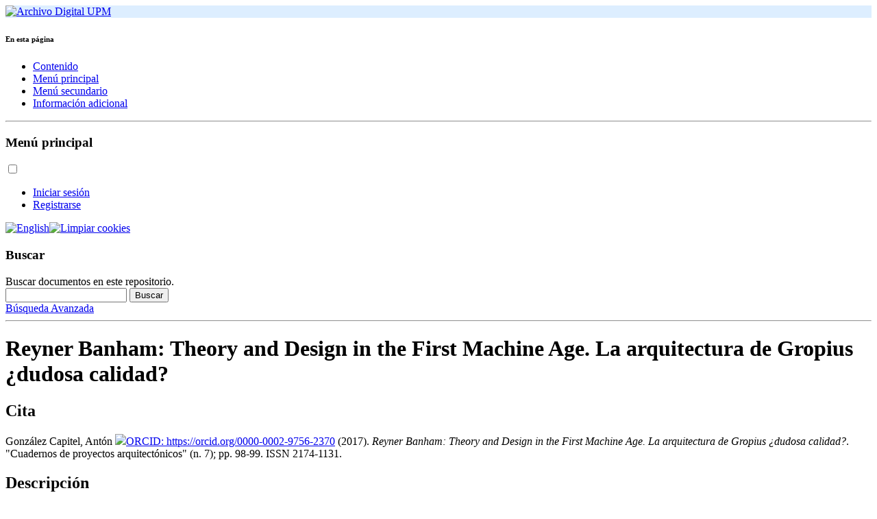

--- FILE ---
content_type: text/html; charset=utf-8
request_url: https://oa.upm.es/50467/
body_size: 10586
content:
<!DOCTYPE html PUBLIC "-//W3C//DTD XHTML 1.0 Transitional//EN" "http://www.w3.org/TR/xhtml1/DTD/xhtml1-transitional.dtd">
<html xmlns="http://www.w3.org/1999/xhtml" lang="es">
  <head>
    <meta http-equiv="X-UA-Compatible" content="IE=edge" />
    <meta charset="UTF-8" />
    <!-- <base href="{$config{base_url}}/" /> -->
    <title> Reyner Banham: Theory and Design in the First Machine Age. La arquitectura de Gropius ¿dudosa calidad?  | Archivo Digital UPM</title>
    <!-- <link rel="icon" href="{$config{rel_path}}/favicon.ico" type="image/x-icon"/> -->
    <!-- <link rel="icon" href="{$config{base_url}}/favicon.ico" type="image/x-icon"/> -->
    <link rel="icon" href="https://oa.upm.es/favicon.ico" type="image/x-icon" />
    <!-- <link rel="shortcut icon" href="{$config{rel_path}}/favicon.ico" type="image/x-icon"/> -->
    <link rel="shortcut icon" href="https://oa.upm.es/favicon.ico" type="image/x-icon" />

    <!-- <link rel="feed" type="text/html" href="{$config{base_url}}/cgi/latest_tool?output=Atom" title="{phrase('archive_name')}: {phrase('feeds_all_atom')}" /> -->
    <!-- <link rel="feed" type="text/html" href="{$config{base_url}}/cgi/latest_tool?output=RSS2" title="{phrase('archive_name')}: {phrase('feeds_all_rss2')}" /> -->
    <!-- <link rel="feed" type="text/html" href="{$config{base_url}}/cgi/latest_tool?output=RSS" title="{phrase('archive_name')}: {phrase('feeds_all_rss1')}" /> -->
    <link rel="alternate" type="application/rss+xml" href="https://oa.upm.es/cgi/latest_tool?output=Atom" title="Archivo Digital UPM: Últimos registros (Atom)" />
    <link rel="alternate" type="application/rss+xml" href="https://oa.upm.es/cgi/latest_tool?output=RSS2" title="Archivo Digital UPM: Últimos registros (RSS 2.0)" />
    <link rel="alternate" type="application/rss+xml" href="https://oa.upm.es/cgi/latest_tool?output=RSS" title="Archivo Digital UPM: Últimos registros (RSS 1.0)" />

    <!-- comentado porque da un 404 (en ucm tambien) -->
    <!-- <link rel="alternate" type="application/rdf+xml" title="Repository Summary RDF+XML" href="{$config{http_cgiurl}}/repositoryinfo/RDFXML/devel.rdf"></link> -->
    <!-- <link rel="alternate" type="text/n3" title="Repository Summary RDF+N3" href="{$config{http_cgiurl}}/repositoryinfo/RDFN3/devel.n3"></link> --> 

    <meta name="viewport" content="width=device-width, initial-scale=1" />

    <!-- <link rel="Search" href="{$config{http_cgiurl}}/search"/> -->

<!-- nacho script botonera puesto 2 veces -->
    <!-- <script type="text/javascript" src="https://s7.addthis.com/js/250/addthis_widget.js#pubid=ra-4fa92db876d938b7"></script> -->
<!-- nacho scrpt botonera puesto 2 veces -->
    <!-- <script type="text/javascript" language="javascript" src="{$config{rel_path}}/javascript/tw-sack.js"></script> -->
    <!-- <script type="text/javascript" language="javascript" src="{$config{rel_path}}/javascript/ajax.js"></script> --> 
    <script src="https://www.gstatic.com/charts/loader.js">// <!-- No script --></script>
    <script type="text/javascript" src="https://www.google.com/jsapi">// <!-- No script --></script>

<!-- Metrics: Altmetric y Dimensions -->	
	<script type="text/javascript" src="https://d1bxh8uas1mnw7.cloudfront.net/assets/embed.js">// <!-- No script --></script>
	<script src="https://badge.dimensions.ai/badge.js">// <!-- No script --></script>
	
	

    <meta name="keywords" content="Archivo Digital, UPM, Universidad Politécnica de Madrid, Madrid Technical University, Producción científica, Scientific production, Repositorio institucional, Institutional repository, Tesis, Theses, PFCs, Proyectos Fin de Carrera, Artículos, Articles, Monografías, Monographs, Cream of Science" />
    <meta name="Description" content="El Archivo Digital UPM alberga en formato digital la documentacion academica y cientifica (tesis, pfc, articulos, etc..) generada en la Universidad Politecnica de Madrid.Los documentos del Archivo Digital UPM son recuperables desde buscadores: Google, Google Academics, Yahoo, Scirus, etc y desde recolectores OAI: E-ciencia, DRRD, Recolecta (REBIUN-FECYT), Driver, Oaister, etc." />
    <meta name="google-site-verification" content="kIxBd5plHf9J3nn-yLqxHxFYtZj97wf_4wbveigjU1U" />
    <meta name="y_key" content="97884be13516b6d6" />

    <meta name="eprints.eprintid" content="50467" />
<meta name="eprints.rev_number" content="9" />
<meta name="eprints.eprint_status" content="archive" />
<meta name="eprints.userid" content="1903" />
<meta name="eprints.dir" content="disk0/00/05/04/67" />
<meta name="eprints.datestamp" content="2018-05-04 07:35:24" />
<meta name="eprints.lastmod" content="2019-05-03 12:35:27" />
<meta name="eprints.status_changed" content="2019-05-03 12:35:27" />
<meta name="eprints.type" content="article" />
<meta name="eprints.metadata_visibility" content="show" />
<meta name="eprints.creators_name" content="González Capitel, Antón" />
<meta name="eprints.creators_orcid" content="0000-0002-9756-2370" />
<meta name="eprints.title" content="Reyner Banham: Theory and Design in the First Machine Age. La arquitectura de Gropius ¿dudosa calidad?" />
<meta name="eprints.ispublished" content="unpub" />
<meta name="eprints.subjects" content="arquitectura" />
<meta name="eprints.abstract" content="Reyner Banham: Theory and Design in the First Machine Age. La arquitectura de Gropius ¿dudosa calidad?" />
<meta name="eprints.date" content="2017" />
<meta name="eprints.date_type" content="published" />
<meta name="eprints.official_url" content="http://polired.upm.es/index.php/proyectos_arquitectonicos/article/view/3713" />
<meta name="eprints.full_text_status" content="public" />
<meta name="eprints.publication" content="Cuadernos de proyectos arquitectónicos" />
<meta name="eprints.number" content="7" />
<meta name="eprints.pagerange" content="98-99" />
<meta name="eprints.institution" content="Arquitectura" />
<meta name="eprints.department" content="Proyectos_Arquitectonicos" />
<meta name="eprints.refereed" content="TRUE" />
<meta name="eprints.issn" content="2174-1131" />
<meta name="eprints.ods" content="industria_innovacion_infraestructura" />
<meta name="eprints.rights" content="by-nc-nd" />
<meta name="eprints.citation" content="   González Capitel, Antón ORCID: https://orcid.org/0000-0002-9756-2370 &lt;https://orcid.org/0000-0002-9756-2370&gt;  (2017).  Reyner Banham: Theory and Design in the First Machine Age. La arquitectura de Gropius ¿dudosa calidad?.   &quot;Cuadernos de proyectos arquitectónicos&quot;  (n. 7);   pp. 98-99.  ISSN 2174-1131.     " />
<meta name="eprints.document_url" content="https://oa.upm.es/50467/1/INVE_MEM_2017_274575.pdf" />
<link rel="schema.DC" href="http://purl.org/DC/elements/1.0/" />
<meta name="DC.title" content="Reyner Banham: Theory and Design in the First Machine Age. La arquitectura de Gropius ¿dudosa calidad?" />
<meta name="DC.creator" content="González Capitel, Antón" />
<meta name="DC.subject" content="Arquitectura" />
<meta name="DC.description" content="Reyner Banham: Theory and Design in the First Machine Age. La arquitectura de Gropius ¿dudosa calidad?" />
<meta name="DC.publisher" content="E.T.S. Arquitectura (UPM)" />
<meta name="DC.rights" content="https://creativecommons.org/licenses/by-nc-nd/3.0/es/" />
<meta name="DC.date" content="2017" />
<meta name="DC.type" content="info:eu-repo/semantics/article" />
<meta name="DC.source" content="Cuadernos de proyectos arquitectónicos, ISSN 2174-1131, 2017, No. 7" />
<meta name="DC.type" content="info:eu-repo/semantics/acceptedVersion" />
<meta name="DC.format" content="application/pdf" />
<meta name="DC.language" content="spa" />
<meta name="DC.relation" content="http://polired.upm.es/index.php/proyectos_arquitectonicos/article/view/3713" />
<meta name="DC.rights" content="info:eu-repo/semantics/openAccess" />
<meta name="DC.identifier" content="https://oa.upm.es/50467/" />
<link rel="alternate" href="https://oa.upm.es/cgi/export/eprint/50467/COinS/upm-eprint-50467.txt" type="text/plain; charset=utf-8" title="OpenURL ContextObject in Span" />
<link rel="alternate" href="https://oa.upm.es/cgi/export/eprint/50467/DIDL/upm-eprint-50467.xml" type="text/xml; charset=utf-8" title="MPEG-21 DIDL" />
<link rel="alternate" href="https://oa.upm.es/cgi/export/eprint/50467/JSON/upm-eprint-50467.js" type="application/json; charset=utf-8" title="JSON" />
<link rel="alternate" href="https://oa.upm.es/cgi/export/eprint/50467/RDFXML/upm-eprint-50467.rdf" type="application/rdf+xml" title="RDF+XML" />
<link rel="alternate" href="https://oa.upm.es/cgi/export/eprint/50467/RDFN3/upm-eprint-50467.n3" type="text/n3" title="RDF+N3" />
<link rel="alternate" href="https://oa.upm.es/cgi/export/eprint/50467/Atom/upm-eprint-50467.xml" type="application/atom+xml;charset=utf-8" title="Atom" />
<link rel="alternate" href="https://oa.upm.es/cgi/export/eprint/50467/Refer/upm-eprint-50467.refer" type="text/plain" title="Refer" />
<link rel="alternate" href="https://oa.upm.es/cgi/export/eprint/50467/XML/upm-eprint-50467.xml" type="application/vnd.eprints.data+xml; charset=utf-8" title="EP3 XML" />
<link rel="alternate" href="https://oa.upm.es/cgi/export/eprint/50467/RIS/upm-eprint-50467.ris" type="text/plain" title="Reference Manager" />
<link rel="alternate" href="https://oa.upm.es/cgi/export/eprint/50467/BibTeX/upm-eprint-50467.bib" type="text/plain; charset=utf-8" title="BibTeX" />
<link rel="alternate" href="https://oa.upm.es/cgi/export/eprint/50467/ContextObject/upm-eprint-50467.xml" type="text/xml; charset=utf-8" title="OpenURL ContextObject" />
<link rel="alternate" href="https://oa.upm.es/cgi/export/eprint/50467/RDFNT/upm-eprint-50467.nt" type="text/plain" title="RDF+N-Triples" />
<link rel="alternate" href="https://oa.upm.es/cgi/export/eprint/50467/DataCite/upm-eprint-50467.xml" type="text/xml; charset=utf-8" title="datacite" />
<link rel="alternate" href="https://oa.upm.es/cgi/export/eprint/50467/METS/upm-eprint-50467.xml" type="text/xml; charset=utf-8" title="METS" />
<link rel="alternate" href="https://oa.upm.es/cgi/export/eprint/50467/Simple/upm-eprint-50467.txt" type="text/plain; charset=utf-8" title="Simple Metadata" />
<link rel="alternate" href="https://oa.upm.es/cgi/export/eprint/50467/DC/upm-eprint-50467.txt" type="text/plain" title="Dublin Core" />
<link rel="alternate" href="https://oa.upm.es/cgi/export/eprint/50467/HTML/upm-eprint-50467.html" type="text/html; charset=utf-8" title="HTML Citation" />
<link rel="alternate" href="https://oa.upm.es/cgi/export/eprint/50467/Text/upm-eprint-50467.txt" type="text/plain; charset=utf-8" title="ASCII Citation" />
<link rel="alternate" href="https://oa.upm.es/cgi/export/eprint/50467/EndNote/upm-eprint-50467.enw" type="text/plain; charset=utf-8" title="EndNote" />
<link rel="alternate" href="https://oa.upm.es/cgi/export/eprint/50467/MODS/upm-eprint-50467.xml" type="text/xml; charset=utf-8" title="MODS" />
<link rel="alternate" href="https://oa.upm.es/cgi/export/eprint/50467/OPENAIRE/upm-eprint-50467.xml" type="application/xml; charset=utf-8" title="OPENAIRE" />
<link rel="alternate" href="https://oa.upm.es/cgi/export/eprint/50467/CSV/upm-eprint-50467.csv" type="text/csv; charset=utf-8" title="Multiline CSV" />
<link rel="Top" href="https://oa.upm.es/" />
    <link rel="Sword" href="https://oa.upm.es/sword-app/servicedocument" />
    <link rel="SwordDeposit" href="https://oa.upm.es/id/contents" />
    <link rel="Search" type="text/html" href="https://oa.upm.es/cgi/search" />
    <link rel="Search" type="application/opensearchdescription+xml" href="https://oa.upm.es/cgi/opensearchdescription" title="Archivo Digital UPM" />
    <script type="text/javascript" src="https://www.google.com/jsapi">
//padder
</script><script type="text/javascript">
// <![CDATA[
google.load("visualization", "1", {packages:["corechart", "geochart"]});
// ]]></script><script type="text/javascript" src="https://www.google.com/jsapi">
//padder
</script><script type="text/javascript">
// <![CDATA[
google.load("visualization", "1", {packages:["corechart", "geochart"]});
// ]]></script><script type="text/javascript">
// <![CDATA[
var eprints_http_root = "https://oa.upm.es";
var eprints_http_cgiroot = "https://oa.upm.es/cgi";
var eprints_oai_archive_id = "oa.upm.es";
var eprints_logged_in = false;
var eprints_logged_in_userid = 0; 
var eprints_logged_in_username = ""; 
var eprints_logged_in_usertype = ""; 
// ]]></script>
    <style type="text/css">.ep_logged_in { display: none }</style>
    <link rel="stylesheet" type="text/css" href="/style/auto-3.4.4.css?1763718621" />
    <script type="text/javascript" src="/javascript/auto-3.4.4.js?1632118593">
//padder
</script>
    <!--[if lte IE 6]>
        <link rel="stylesheet" type="text/css" href="/style/ie6.css" />
   <![endif]-->
    <meta name="Generator" content="EPrints 3.4.4" />
    <meta http-equiv="Content-Type" content="text/html; charset=UTF-8" />
    <meta http-equiv="Content-Language" content="es" />
    

<!--[if IE]>
<script type="text/javascript" src="/javascript/respond.src.js"></script>
<![endif]-->

  </head>
  <body>




    



    <div class="ep_tm_header ep_noprint" style="background: #fff !important">
      <div class="ep_tm_site_logo" style="background: #def">
        <a href="https://oa.upm.es/" title="Inicio">
          <img alt="Archivo Digital UPM" src="/style/images/logo-archivo-digital.png" /></a>
      </div>

<div id="menu-page">
<h6>En esta página</h6>
        <ul>
        <li><a href="#content">Contenido</a></li>
        <li><a href="#menu-main">Menú<span class="hidden"> principal</span></a></li>
        <li><a href="#secondary">Menú secundario</a></li>
        <li><a href="#tertiary">Información adicional</a></li>
        </ul>
<hr />
</div>


<div id="menu-main-outer">
<div id="menu-main">
<div id="menu-main-inner">

<div id="main">
<h3 class="show-menu"><label for="show-menu">Menú<span class="hidden"> principal</span></label></h3>
<input type="checkbox" id="show-menu" role="button" />
<ul class="ep_tm_key_tools" id="ep_tm_menu_tools" role="toolbar"><li><a href="/cgi/users/home">Iniciar sesión</a></li><li><a href="/cgi/register">Registrarse</a></li></ul>
</div><!-- /div main -->

<div id="languages">
<!-- Elmininamos para cambiar la imagen siguiente por texto <h3><epc:phrase ref="upm_switch_language"/></h3> -->

<div id="ep_tm_languages"><a href="/cgi/set_lang?lang=en&amp;referrer=https%3A%2F%2Foa.upm.es%2F50467%2F" title="English"><img src="/images/flags/en.png" align="top" border="0" alt="English" /></a><a href="/cgi/set_lang?referrer=https%3A%2F%2Foa.upm.es%2F50467%2F" title="Limpiar cookies"><img src="/images/flags/aero.png" align="top" border="0" alt="Limpiar cookies" /></a></div>
</div><!-- /div languages -->

</div>

</div>
</div><!-- /div menu-main -->
</div>


<div id="search">
<h3 class="hidden">Buscar</h3>


<div class="hidden">
<label for="search-terms">Buscar documentos en este repositorio.</label>
</div>

        <form method="get" accept-charset="utf-8" action="https://oa.upm.es/cgi/search" style="display:inline"> 
             <!-- <input class="ep_tm_searchbarbox" size="20" type="text" name="q"/> -->
	      <input class="ep_tm_searchbarbox" size="20" type="text" name="q" placeholder="" id="search-terms" /> 
              <input class="ep_tm_searchbarbutton" value="Buscar" type="submit" name="_action_search" />
              <input type="hidden" name="_action_search" value="Search" />
              <input type="hidden" name="_order" value="bytitle" />
              <input type="hidden" name="basic_srchtype" value="ALL" />
              <input type="hidden" name="_satisfyall" value="ALL" />
            </form>
<div>
              <a href="https://oa.upm.es/cgi/search/advanced/">
                Búsqueda Avanzada
              </a>
</div>
</div><!-- /div search -->

    <div>





<div id="all-outer">
<div id="all">
<div id="all-inner">


        <!--<div class="ep_tm_page_content">-->
	<div id="content-outer">
	<div id="content">
	<div id="content-inner">

	<hr class="hidden" />

        <h1 class="ep_tm_pagetitle">
          

Reyner Banham: Theory and Design in the First Machine Age. La arquitectura de Gropius ¿dudosa calidad?


        </h1>
        <div class="ep_summary_content"><div class="ep_summary_content_left"></div><div class="ep_summary_content_right"></div><div class="ep_summary_content_top"></div><div class="ep_summary_content_main">


<script type="text/javascript"><!--
function genmail(address,eprintid,position)
{
var number = (parseInt(eprintid) + parseInt(position));
var n = number.toString();
nlength = n.length;
var mail = address.substr(nlength);
document.write( '(<a href="mailto:' + mail + '">' + mail + '<\/a>)' ) ;
}
// --> </script>



	<div id="abstract">




	<!-- citation -->
		<h2 class="hidden">Cita</h2>
		<div class="ep_block citation">
			


    <!-- Eliminamos nombre de autor normal e imprimimos nombre con ORCID
    <print expr="creators_name"/>
    -->
    <span class="person orcid-person"><span class="person_name">González Capitel, Antón</span> <a class="orcid" href="https://orcid.org/0000-0002-9756-2370" target="_blank"><img src="/images/orcid_16x16.png" /><span class="orcid-tooltip">ORCID: https://orcid.org/0000-0002-9756-2370</span></a></span>
  

(2017). 

<em>Reyner Banham: Theory and Design in the First Machine Age. La arquitectura de Gropius ¿dudosa calidad?</em>.


<!-- volumen, numero y paginas comentados porque en eprints 3.12 cambia -->
    "Cuadernos de proyectos arquitectónicos"
       (n. 7);
    
     pp. 98-99.
     ISSN 2174-1131.
  

<!--<if test=" ! type.one_of( 'patent','thesis' )">
  <if test="ispublished.one_of('unpub', 'submitted', 'inpress')"> (<print expr="ispublished"/>)</if>
</if>-->



<!-- DOI y Metrics (Altmetric y Divisions -->











		</div>
	<!-- /div citation -->
	
	
	

	<!-- campos completos -->
	<div class="abstract_description">
	<h2>Descripción</h2>
	<table class="abstract_description ep_block citation table-citation-1">

		
			<tr class="title">
			<th class="ep_row abstract_description eprint_fieldname_title">Título<span class="colon">:</span></th>
			<td class="ep_row abstract_description eprint_field_title">Reyner Banham: Theory and Design in the First Machine Age. La arquitectura de Gropius ¿dudosa calidad?</td>
			</tr>
        	

                
                        <tr class="creators">
                                <th class="ep_row">Autor/es<span class="colon">:</span></th>
                                <td class="ep_row abstract_description eprint_fieldname_creators">
                                <ul class="creators">
                                
					
					
					<li class="creator creator-1">
					<span class="person_name">González Capitel, Antón</span>
					

          
          
            
            
              
                <a href="https://orcid.org/0000-0002-9756-2370" target="_blank"><img src="/images/orcid_16x16.png" class="orcid-icon" />https://orcid.org/0000-0002-9756-2370</a>
                
              
            
            
          

          </li>
					
					
                                
                                </ul>
                                </td>
                        </tr>
                

                

                



	

                <tr class="type">
                        <th class="ep_row">Tipo de Documento<span class="colon">:</span></th>
                        <td class="ep_row">
                        Artículo
                                
				
                                
                                
                        </td>
                </tr>

    
                

		

                

                

                

                

                

                

                

                

                

                
                        <tr class="publication">
                        <th class="ep_row">Título de Revista/Publicación<span class="colon">:</span></th>
                        <td class="ep_row">Cuadernos de proyectos arquitectónicos</td>
                        </tr>
                

                
                        <tr class="date">
                            
                            
                              <th class="ep_row">Fecha<span class="colon">:</span></th>
                            
                        <td class="ep_row">2017</td>
                        </tr>
                

<!-- no procesamos el pagerange
		<epc:if test="is_set(pagerange)">
			<tr class="pagerange">
			<th class="ep_row"><epc:phrase ref="eprint_fieldname_pagerange" /><span class="colon">:</span></th>
			<td class="ep_row"><epc:print expr="pagerange" /></td>
			</tr>
		</epc:if>
-->

                

                
                        <tr class="issn">
                        <th class="ep_row">ISSN<span class="colon">:</span></th>
                        <td class="ep_row">2174-1131</td>
                        </tr>
                

                

                

                
                        <tr class="number">
                        <th class="ep_row">Número<span class="colon">:</span></th>
                        <td class="ep_row">7</td>
                        </tr>
                

		
			<tr class="subjects">
			<th class="ep_row">Materias<span class="colon">:</span></th>
			<td class="ep_row">
				<ul class="subjects">
				
				
					
					<li class="subject subject-1"><a href="https://oa.upm.es/view/subjects/arquitectura.html">Arquitectura</a></li>
				
				
				</ul>
			</td>
			</tr>	
		


                


    
      <tr class="ods">
      <th class="ep_row">ODS<span class="colon">:</span></th>
      <td class="ep_row">
        <ul class="ods">
        
        
          
          <li class="ods ods-1"><a href="https://oa.upm.es/view/ods/industria=5Finnovacion=5Finfraestructura/">09. Industria, innovación e infraestructura</a></li>

        
        
        </ul>
      </td>
      </tr>
    


                

                
                        <tr class="institution">
                        <th class="ep_row">Escuela<span class="colon">:</span></th>
                        <td class="ep_row"><a href="https://oa.upm.es/view/institution/Arquitectura/">E.T.S. Arquitectura (UPM)</a></td>
                        </tr>
                

                
                        <tr class="department">
                        <th class="ep_row">Departamento<span class="colon">:</span></th>
                        <td class="ep_row"><a href="https://oa.upm.es/view/department/Proyectos=5FArquitectonicos/">Proyectos Arquitectónicos</a></td>
                        </tr>
                

		
                

                
                        <tr class="rights">
                        <th class="ep_row">Licencias Creative Commons<span class="colon">:</span></th>
                        <td class="ep_row">Reconocimiento - Sin obra derivada - No comercial</td>
                        </tr>
                



</table>
	</div>
	<!-- /div "abstract_description" -->





	





	

	<div class="ep_block fulltext">



  <!-- ficheros, documentos -->

	

	
	
		<h2>Texto completo</h2>

		<table class="documents">
		
		<tr>
			<td class="icon"><a onblur="EPJS_HidePreview( event, 'doc_preview_385580', 'right' );" onmouseout="EPJS_HidePreview( event, 'doc_preview_385580', 'right' );" class="ep_document_link" onfocus="EPJS_ShowPreview( event, 'doc_preview_385580', 'right' );" href="https://oa.upm.es/50467/1/INVE_MEM_2017_274575.pdf" onmouseover="EPJS_ShowPreview( event, 'doc_preview_385580', 'right' );"><img class="ep_doc_icon" alt="[thumbnail of INVE_MEM_2017_274575.pdf]" src="https://oa.upm.es/50467/1.hassmallThumbnailVersion/INVE_MEM_2017_274575.pdf" border="0" /></a><div id="doc_preview_385580" class="ep_preview"><div><div><span><img class="ep_preview_image" id="doc_preview_385580_img" alt="" src="https://oa.upm.es/50467/1.haspreviewThumbnailVersion/INVE_MEM_2017_274575.pdf" border="0" /><div class="ep_preview_title">Vista Previa</div></span></div></div></div></td>
			<td class="text">
			

<!-- document citation -->

<span class="ep_document_citation">PDF (Portable Document Format)</span>

<em class="requires_pdf"> - Se necesita un visor de ficheros PDF, como <a href="http://www.cs.wisc.edu/~ghost/gsview/index.htm">GSview</a>, <a href="http://www.foolabs.com/xpdf/download.html">Xpdf</a> o <a href="http://www.adobe.com/products/acrobat/">Adobe Acrobat Reader</a></em>

<br />
			<a href="https://oa.upm.es/50467/1/INVE_MEM_2017_274575.pdf" class="ep_document_link">Descargar</a> (1MB)

			
				
						| <a href="https://oa.upm.es/50467/1.haslightboxThumbnailVersion/INVE_MEM_2017_274575.pdf" rel="lightbox[docs] nofollow" title="Previsualización">Vista Previa</a>
					
			

			

			

		<ul>
		
		</ul>

		</td>
		</tr>

		
		</table>
	

        </div><!-- /div ep_block fulltext -->

	

	





        <!-- resumen -->
        <div class="ep_block abstract">
	
		<h2>Resumen</h2>
        	<p class="ep_field_para">Reyner Banham: Theory and Design in the First Machine Age. La arquitectura de Gropius ¿dudosa calidad?</p>
       	
        </div><!-- /div -->



       <!-- financiadores (funders, comprojects) -->
       




	<!-- informacion adicional interna -->
	<div class="abstract_moreinfo">
		<h2>Más información</h2>

		<table class="abstract_moreinfo ep_block citation table-citation-2">

                <tr class="eprintid">
                        <th class="ep_row abstract_moreinfo">ID de Registro<span class="colon">:</span></th>
                        <td class="ep_row abstract_moreinfo">50467</td>
                </tr>
		
                <tr class="dc_identifier">
                        <th class="ep_row abstract_moreinfo">Identificador DC<span class="colon">:</span></th>
                        <td class="ep_row abstract_moreinfo"><a href="/50467/">https://oa.upm.es/50467/</a></td>
                </tr>
                <tr class="oai_identifier">
                        <th class="ep_row abstract_moreinfo">Identificador OAI<span class="colon">:</span></th>
                        <td class="ep_row abstract_moreinfo"><a href="/cgi/oai2?verb=GetRecord&amp;metadataPrefix=oai_dc&amp;identifier=oai:oa.upm.es:50467">oai:oa.upm.es:50467</a></td>
		            </tr>

              
              

                


		
		<tr>
			<th class="ep_row abstract_official_url">URL Oficial<span class="colon">:</span></th>
			<td class="ep_row abstract_official_url official_url"><span class="official_url"><a href="http://polired.upm.es/index.php/proyectos_arquitectonicos/article/view/3713">http://polired.upm.es/index.php/proyectos_arquitec...</a></span></td>
		</tr>
		


                <tr class="deposited_by">
                        <th class="ep_row abstract_moreinfo">Depositado por<span class="colon">:</span></th>
                        <td class="ep_row abstract_moreinfo">

<a href="https://oa.upm.es/cgi/users/home?screen=User::View&amp;userid=1903"><span class="ep_name_citation"><span class="person_name">Memoria Investigacion</span></span></a>

</td>
                </tr>
               	<tr class="deposited_on">
                        <th class="ep_row abstract_moreinfo">Depositado el<span class="colon">:</span></th>
			<td class="ep_row abstract_moreinfo">04 May 2018 07:35</td>
               	</tr>
               	<tr class="lastmod">
                        <th class="ep_row abstract_moreinfo">Ultima Modificación<span class="colon">:</span></th>
                        <td class="ep_row abstract_moreinfo">03 May 2019 12:35</td>
               	</tr>

                


		</table>
	</div><!-- /div abstract_moreinfo -->






	
	<!-- no previsualizacion -->
	<div class="extra">
	<h2 class="extra hidden">Acciones</h2>
		<ul class="extra">
			<li class="stats">
				
					<a href="/cgi/stats/report/eprint/50467/">Estadísticas</a>
				
			</li>
			<div class="wrap">
                        <li class="export">
                                <a href="/cgi/export/50467/">Exportar cita</a>
                        </li>
			<li class="edit-this-eprint">
				
				<a href="https://oa.upm.es/cgi/users/home?screen=EPrint::View&amp;eprintid=50467">Editar</a> (sólo personal del Archivo)
			</li>
			</div><!-- /wrap -->
		</ul>



	</div><!-- /div extra -->
	






	<!-- 
		Inclusión de Altmetrics y Dimensions.
		Instrucciones ...
		Altmetrics: https://badge-docs.altmetric.com/customizations.html
						 data-hide-no-mentions="true"
		Dimensions: https://badge.dimensions.ai/ 
	-->
	
	
	










	</div>
	<!-- /div abstract -->

</div><div class="ep_summary_content_bottom"></div><div class="ep_summary_content_after"></div></div>

	</div>
	</div><!-- /content -->
	</div> 


        <div id="secondary-outer">
        <div id="secondary">
        <div id="secondary-inner">



<hr class="hidden" />







<div class="all">
<h3>Documentos</h3>



<div id="col4">

<div id="repository-info">
<h3>El repositorio</h3>

        <ul>
          	<!-- Pagina real de informacion sobre el repositorio
			<a href="{$config{base_url}}/information/"><epc:phrase ref="upm-about_menu"/></a>
			<a href="{$config{base_url}}"><epc:phrase ref="upm-about_menu"/></a>
		-->

        <li>
                <a href="https://oa.upm.es/about/#contenidos">Publicar</a>
        </li>

        <li>
                <a href="https://oa.upm.es/about/">Sobre AD</a>
        </li>
		<!-- Quitado temporalmente
        <li>
                <a href="{$config{base_url}}/help/"><epc:phrase ref="upm-help_menu"/></a>
        </li>
		-->
        <li>
				<a href="https://oa.upm.es/contact/">Contactar</a>
		</li>
<!-- Videotutoriales, desactivado
        <li>
                <a href="http://www.upm.es/UPM/Biblioteca/RecursosInformacion/ArticulosRelacionados?fmt=detail&prefmt=articulo&id=beca07375a1d6210VgnVCM10000009c7648a____" target="_blank"><epc:phrase ref="upm-videot_menu"/></a>

        </li>
-->
       <!-- <li>
                <a href="{$config{base_url}}/incidents/"><epc:phrase ref="upm-incidents_menu"/></a>
        </li> -->
		<!--
        <li>
          	<a href="{$config{base_url}}/eprints/"><epc:phrase ref="upm-eprints_menu"/></a>
        </li>
		-->
        </ul>

</div><!-- /repository-info -->

</div><!-- /col4 -->




<div id="col1">

<div id="views">
<h4>Agrupados por ...</h4>

<ul>
<!--
        <li>
          <a href="{$config{base_url}}">
            <epc:phrase ref="template/navigation:home"/>
          </a>
	</li>
-->
           <li>
              <a href="https://oa.upm.es/view/year/">
                Fecha
              </a>
            </li>
            <li>
              <a href="https://oa.upm.es/view/subjects/">
                Materia
              </a>
            </li>
	<li>
		<a href="https://oa.upm.es/view/type/">
                Tipo
		</a>
	</li>
		<li>
			<a href="https://oa.upm.es/view/institution/">
                Escuela
			</a>
		</li>
	<li>
		<a href="https://oa.upm.es/view/department/">
                Departamento
		</a>
	</li>
        <li>
                <a href="https://oa.upm.es/view/degree/">
                Grado
                </a>
        </li>
        <li>
                <a href="https://oa.upm.es/view/masters/">
                Máster
                </a>
        </li>
            <li>
              <a href="https://oa.upm.es/view/creators/">
                Autor
              </a>
            </li>
            <li>
              <a href="https://oa.upm.es/view/editors/">
                Editor
              </a>
            </li>
            <li>
              <a href="https://oa.upm.es/view/contributors/">
              Director
              </a>
            </li>
            <li>
              <a href="https://oa.upm.es/view/ods/">
               ODS
              </a>
            </li>
	<li class="search">
		<a href="https://oa.upm.es/cgi/search/advanced/">
		Búsqueda
		</a>
	</li>
</ul>
</div><!-- /views -->

</div><!-- /col1 -->



<div id="col2">

<div id="opendata">
<h4><a href="/help/datos_investigacion.html" target="_blank">Datos Investigación</a></h4>
        <ul>
                <li><a href="http://www.consorciomadrono.es/faq-items/hay-alguna-herramienta-para-ayudarme-en-el-proceso-de-creacion-del-plan-de-gestion-de-datos/" target="_blank">Plan Gestión Datos</a></li>
                <li><a href="https://pgd.consorciomadrono.es" target="_blank">PGDonline</a></li>
                <li><a href="https://edatos.consorciomadrono.es/" target="_blank">EcienciaDatos</a></li>
        </ul>
</div><!-- /opendata -->


<div id="funders">
<h4>Financiadores</h4>

        <ul>
                <li><a href="https://oa.upm.es/help/union-europea.html">Unión Europea</a></li>
                <li><a href="https://oa.upm.es/help/gobierno-espana.html">Gobierno de España</a></li>
                <li><a href="https://oa.upm.es/help/comunidad-madrid.html">Comunidad de Madrid</a></li>
		<li><a href="https://v2.sherpa.ac.uk/juliet/">Funders' policies</a></li>
        </ul>
</div><!-- /funders -->

</div><!-- /col2 -->





<div id="col3">

<div id="collections">
<h4>Especiales</h4>

        <ul>
                <li><a href="https://oa.upm.es/creamofscience/"><strong>Cream Of Science</strong></a></li>
                <li><a href="https://oa.upm.es/cgi/search/archive/advanced?keywords=Cooperación+al+Desarrollo&amp;type=thesis&amp;type=other">
                TFG/TFM Cooperación</a></li>
                        <li>
                        <a href="https://oa.upm.es/cgi/latest/">
                        Últimos depositados
                        </a>
                </li>
</ul>
</div><!-- /collections -->





<div id="other-formats">
<h4>En otros formatos</h4>

<ul>
   <li class="atom"><a href="/cgi/latest_tool?output=Atom" title="Archivo Digital UPM: Últimos registros (Atom)">Atom</a></li>
   <li class="rss2"><a href="/cgi/latest_tool?output=RSS2" title="Archivo Digital UPM: Últimos registros (RSS 2.0)">RSS 2.0</a></li>
   <li class="rss1"><a href="/cgi/latest_tool?output=RSS" title="Archivo Digital UPM: Últimos registros (RSS 1.0)">RSS 1.0</a></li>
   <li class="oai2"><a href="/cgi/oai2?verb=Identify" title="Archivo Digital UPM: Registros en formato OAI">OAI 2.0</a></li>
</ul>
</div><!-- /other-formats -->

</div><!-- /col3 -->








</div><!-- /all -->




        </div>
        </div><!-- /secondary -->
        </div>


<hr class="hidden" />

	<div id="tertiary-outer">
	<div id="tertiary">
	<div id="tertiary-inner">



<div id="other">


<h4 class="hidden">Redes sociales</h4>


<div id="social">
<div id="share">
<div class="iconos">

<!-- nacho inicio botonera compartir -->
<script>
document.write('<h3 class="hidden">Compartir</h3>');
</script>

        <!-- AddThis Button BEGIN -->
        <div class="addthis_toolbox addthis_default_style">
        <a class="addthis_button_preferred_1"></a>
        <a class="addthis_button_preferred_3"></a>
        <a class="addthis_button_preferred_2"></a>
        <a class="addthis_button_preferred_4"></a>
        <a class="addthis_button_compact"></a>
        <a class="addthis_counter addthis_bubble_style"></a>
        </div>
        <script type="text/javascript" src="https://s7.addthis.com/js/250/addthis_widget.js#pubid=ra-4fa92db876d938b7">// <!-- No script --></script>
        <!-- AddThis Button END -->
<!-- nacho fin botonera compartir-->
</div><!-- /iconos -->
</div><!-- /share -->




<div id="twitter" class="centrado">
<!-- nacho CAJA TWITTER-->
<a class="twitter-timeline" href="https://twitter.com/archivoupm" data-widget-id="567654763442229248" target="_blank">Tweets por el @archivoupm</a>
<!--<<script>!function(d,s,id){var js,fjs=d.getElementsByTagName(s)[0],p=/^http:/.test(d.location)?'http':'https';if(!d.getElementById(id)){js=d.createElement(s);js.id=id;js.src=p+"://platform.twitter.com/widgets.js";fjs.parentNode.insertBefore(js,fjs);}}(document,"script","twitter-wjs");</script> -->
<!-- nacho CAJA TWITTER-->      
</div> <!-- /twitter -->

<div id="bluesky" class="centrado">
<a class="bluesky-" href="https://bsky.app/profile/oa.upm.es" target="_blank">Archivo Digital UPM en Bluesky</a>
</div>

</div> <!-- /social --> 

<h3 class="hidden">Información adicional</h3>


<ul class="logos">



<li class="calidad-fecyt">
<a href="https://www.fecyt.es/actualidad/fecyt-publica-la-resolucion-definitiva-del-distintivo-de-calidad-de-repositorios-de" target="_blank">
<img src="https://oa.upm.es/images/distintivo-fecyt-calidad-pp.jpg" alt="Distintivo de calidad de repositorios de acceso abierto de la FECYT" />
</a>
</li>



<li class="agris">
<a href="https://www.fao.org/agris/data-provider/universidad-polit%C3%A9cnica-de-madrid" target="_blank">
<img src="https://oa.upm.es/images/ADP_cert_2026_p.png" alt="E54 – FAO AGRIS data provider 2026" title="Seal of Recognition for Active FAO AGRIS Data Providers 2026" />
</a>
</li>


<li class="e-ciencia">
<a href="/help/datos_investigacion.html" target="_blank">
<img src="https://oa.upm.es/images/InvestigaM.png" title="Datos de Investigación UPM" alt="Logo InvestigaM (UPM)" />
</a>
</li>

<li class="sherpa-romeo">
<a href="https://openpolicyfinder.jisc.ac.uk/" target="_blank">
<img src="https://oa.upm.es/style/images/logo-sherpa-romeo.png" title="Open policy finder (antes Sherpa/Romeo): Políticas de copyright de las editoriales y autoarchivo" alt="Logo Sherpa/Romeo" />
</a>
<br />
<a href="https://openpolicyfinder.jisc.ac.uk/" target="_blank">Compruebe</a> si la revista anglosajona en la que ha publicado un artículo permite también su publicación en abierto.
</li>

<li class="dulcinea">
<a href="https://dulcinea.opensciencespain.org/" target="_blank">
<img src="https://oa.upm.es/style/images/logo-dulcinea.png" title="Dulcinea: Políticas editoriales de las revistas españolas" alt="Logo Dulcinea" target="_blank" />
</a>
<br />
<a href="https://dulcinea.opensciencespain.org/">Compruebe</a> si la revista española en la que ha publicado un artículo permite también su publicación en abierto.
</li>

<li class="portal_cientifico">
<a href="https://portalcientifico.upm.es/">
  <img src="https://oa.upm.es/images/portal_cientifico.png" title="Portal Científico UPM" alt="Logo del Portal Científico UPM" />
</a>
<a href="https://oa.upm.es/help/portal_cientifico.html">Publicar en el Archivo Digital desde el Portal Científico</a>
</li>

<!--
<li class="sexenios_2023" style="margin: 0px auto">
  <a href="/docs/recomendaciones_rebiun_sexenios_2023.pdf"
  title="Descargar infografía en formato PDF">
  <img style="width: 75%; display:block ; margin: 0px auto ; padding: 1em 0em 0em 0em " src="/images/rebiun-logo.png"
  title="CRUE (REBIUN)"
  alt="Logo de REBIUN" />
  <img style="width: 50% ; display:block ; margin: 0px auto ; padding: 10px" src="{$config{base_url}}/images/aneca-sexenios.png"
  title="SEXENIOS"
  alt="Sexenios" />
  <img style="width: 75% ; display:block ; margin: 0px auto" src="{$config{base_url}}/images/aneca-logo.png"
  title="ANECA"
  alt="Logo de la ANECA" />
  </a>
</li>
-->

<!-- marcos: comentado porque desaparece geoup4
<li class="derechos">
<a href="/geoup4/">
<img src="{$config{base_url}}/images/GEO_UP4_UPM.png"
 title="GEOUP4: Geolocalización de la producción académica universitaria"
 alt="Logo GEOUP4" />
</a>
</li>
-->

<li class="derechos">
<a href="https://geo.rebiun.org/">
<img src="https://oa.upm.es/images/georebiun.png" title="GEOREBIUN: Geolocalización de la producción académica universitaria" alt="GEOREBIUN (logo)" />
</a>
</li>


<li class="politecnica">
<a href="/docs/POLITICA_OA_UPM.pdf">
<img src="https://oa.upm.es/style/images/logo-open-access-politecnica.png" alt="Logo Open Access" title="Política de acceso abierto de la Universidad Politécnica de Madrid" />
</a>
<!--
<br />
<epc:phrase ref="upm-open-access-upm-explanation"/>
-->
</li>

<li class="derechos">
<a href="https://www.rebiun.org/tutorial-multimedia">
<img src="https://oa.upm.es/style/images/derechos.png" alt="Open Access" title="Videotutorial : Controla tus derechos, facilita el acceso abierto" />
</a>
<!--
<br />
<epc:phrase ref="upm-derechos-upm-explanation"/>
-->
</li>

<li class="recolecta">
<a href="https://recolecta.fecyt.es/" target="_blank">
<img src="https://oa.upm.es/style/images/logo-recolecta.png" alt="Logo de Recolecta" title="Recolecta: Recolector de ciencia abierta" />
</a>
<!--
<br />
<epc:phrase ref="upm-recolecta-explanation"/>
-->
</li>




<!-- escondido
<li class="observatorio-upm">
<a href="https://www.upm.es/observatorio/" target="_blank">
<img src="{$config{base_url}}/images/observatorio-upm-logo.png"
 title="Observatiorio I+D+i UPM"
 alt="Logo del Observatorio I+D+i UPM" />
</a>
</li>
-->

<li class="ocw-upm">
<a href="http://ocw.upm.es/" target="_blank">
<img src="https://oa.upm.es/images/ocw-upm-logo.png" title="OpenCourseWare de la UPM" alt="Logo de OpenCourseWare UPM" />
</a>
</li>


</ul>


</div><!-- /other -->

	</div>
	</div><!-- tertiary -->
	</div>


</div>
</div><!-- /all -->
</div>



    </div>


<hr class="hidden" />



    <div class="ep_tm_footer ep_noprint">

      <div class="ep_tm_eprints_logo">
        <a href="https://www.upm.es/">
          <img alt="Universidad Politécnica de Madrid" src="/images/universidad_politecnica_logo.png" />
        </a>
      </div>

<div class="biblioteca-logo">
<a href="https://www.upm.es/UPM/Biblioteca"><img src="/images/biblioteca-logo-pie.png" alt="Biblioteca Universitaria de la UPM" /></a>
</div>

      <p>
      
<p>El <strong><a href="/">Archivo Digital UPM</a></strong> es el repositorio digital institucional mantenido por la
 <a href="https://www.upm.es/UPM/Biblioteca">Biblioteca de la Universidad Politécnica de Madrid</a>. 

Desarrollado y gestionado con <a href="/eprints/">EPrints</a>.</p>

<p>Sindicación: 
   <a href="/cgi/latest_tool?output=Atom">Atom</a>, 
   <a href="/cgi/latest_tool?output=RSS2">RSS 2.0</a> y 
   <a href="/cgi/latest_tool?output=RSS">RSS 1.0</a>
  (<a href="/cgi/latest_tool">HTML</a>)
<br />
   Recolección: 
   <a href="/cgi/oai2?verb=Identify">OAI 2.0</a>
</p>

      </p>

    </div>


<script>

let idDOI = document.querySelector('[id$="_id_number"]').id;
let inputDOI = document.getElementById(idDOI);

inputDOI.addEventListener("blur", corregirDOI);

function corregirDOI() {
    var newVal = this.value.replace(/https?:\/\/dx\.doi\.org\/|https?:\/\/doi\.org\/|https?:\/\/|doi\.org\/|doi:|^doi|^\/|\s/gi,'');
    document.getElementById(idDOI).value = newVal;

}

</script>

  </body>
</html>